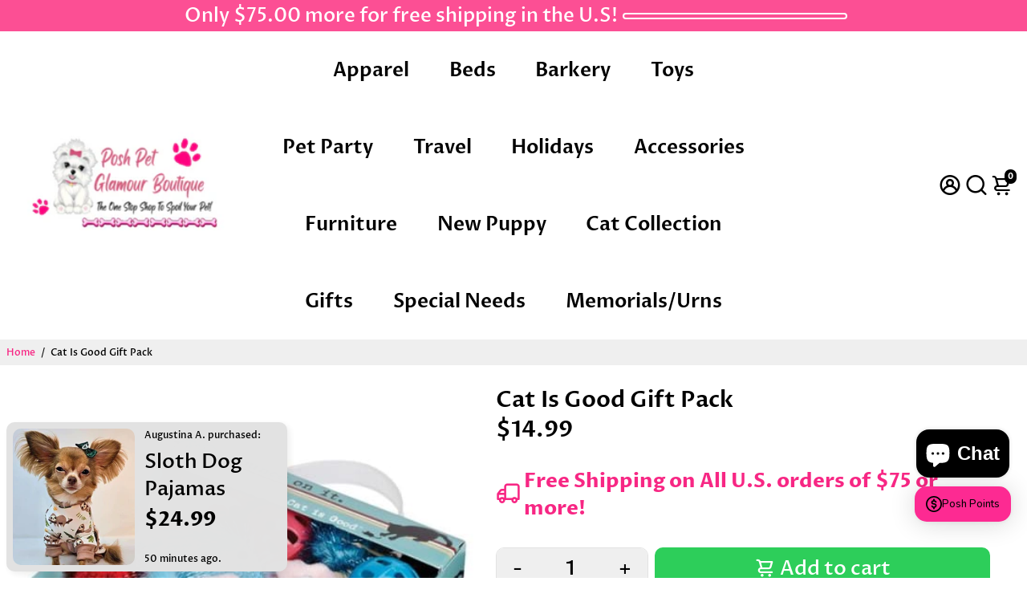

--- FILE ---
content_type: text/html; charset=utf-8
request_url: https://poshpetglamourboutique.com/collections/all?section_id=api__recently-bought
body_size: 1376
content:
<div id="shopify-section-api__recently-bought" class="shopify-section">{
"names": "Alissa Ashford, Carroll Calley, Augustina Angulo, Kenna Kuntz, Hailey Hinkle, Breann Beckham, Raquel Roles, Bernetta Beeks, Sol Silverio, Somer Sherrell, Yadira Yann, Belva Bumpus, Arlen Atherton, Huey Hanway, Suzette Stayton, Jeffry Jason, Libby Levasseur, Shaun Sparkman, Alison Almon, Rocco Rexroat, Maureen Solas, Jennifer Gordon, Mike Massicotte, Gina Caporale, Toni Santiago, Tori Noor",
"collection": [{"title": "Bunny Face Dog Cookie", "url": "/products/bunny-face-dog-cookie-1", "sale": false, "priceFormat": "$5.99", "discountPriceFormat": "$0.00", "image": "//poshpetglamourboutique.com/cdn/shop/files/bunny-face-dog-cookie-posh-pet-glamour-boutique-814_230x.jpg?v=1769379725"},
{"title": "Valentines Day Cat Gift Basket", "url": "/products/valentines-day-cat-gift-basket", "sale": false, "priceFormat": "$39.99", "discountPriceFormat": "$0.00", "image": "//poshpetglamourboutique.com/cdn/shop/files/valentines-day-cat-gift-basket-posh-pet-glamour-boutique-145_230x.jpg?v=1768705692"},
{"title": "Valentines Day Dog Gift Basket (Mini)", "url": "/products/valentines-day-dog-gift-basket-mini", "sale": false, "priceFormat": "$59.99", "discountPriceFormat": "$0.00", "image": "//poshpetglamourboutique.com/cdn/shop/files/valentines-day-dog-gift-basket-mini-posh-pet-glamour-boutique-992_230x.jpg?v=1768704851"},
{"title": "Snack Food Catnip Toy", "url": "/products/snack-food-catnip-toy", "sale": false, "priceFormat": "$2.99", "discountPriceFormat": "$0.00", "image": "//poshpetglamourboutique.com/cdn/shop/files/snack-food-catnip-toy-posh-pet-glamour-boutique-164_230x.jpg?v=1768341127"},
{"title": "Cat Toto's Pawdka Toy", "url": "/products/cat-totos-pawdka-toy", "sale": false, "priceFormat": "$5.99", "discountPriceFormat": "$0.00", "image": "//poshpetglamourboutique.com/cdn/shop/files/cat-totos-pawdka-toy-posh-pet-glamour-boutique-885_230x.jpg?v=1768340766"},
{"title": "Cat Hairball Cinnamon Whiskey Catnip Toy", "url": "/products/cat-hairball-cinnamon-whiskey-catnip-toy", "sale": false, "priceFormat": "$5.99", "discountPriceFormat": "$0.00", "image": "//poshpetglamourboutique.com/cdn/shop/files/cat-hairball-cinnamon-whiskey-catnip-toy-posh-pet-glamour-boutique-882_230x.jpg?v=1768340409"},
{"title": "BOBBI PANTER FurShield Sun Spray", "url": "/products/bobbi-panter-furshield-sun-spray", "sale": false, "priceFormat": "$14.99", "discountPriceFormat": "$0.00", "image": "//poshpetglamourboutique.com/cdn/shop/files/bobbi-panter-furshield-sun-spray-posh-pet-glamour-boutique-633_230x.jpg?v=1768340048"},
{"title": "Treat Jar Puzzle Toy", "url": "/products/treat-jar-puzzle-toy", "sale": false, "priceFormat": "$15.99", "discountPriceFormat": "$0.00", "image": "//poshpetglamourboutique.com/cdn/shop/files/treat-jar-puzzle-toy-posh-pet-glamour-boutique-768_230x.jpg?v=1768339689"},
{"title": "I Woof You Dog Dress", "url": "/products/i-woof-you-dog-dress", "sale": false, "priceFormat": "$27.99", "discountPriceFormat": "$0.00", "image": "//poshpetglamourboutique.com/cdn/shop/files/i-woof-you-dog-dress-posh-pet-glamour-boutique-988_230x.jpg?v=1766526967"},
{"title": "Sloth Dog Pajamas", "url": "/products/sloth-dog-pajamas", "sale": false, "priceFormat": "$24.99", "discountPriceFormat": "$0.00", "image": "//poshpetglamourboutique.com/cdn/shop/files/sloth-dog-pajamas-posh-pet-glamour-boutique-498_230x.jpg?v=1766524211"},
{"title": "Bling Bling Diamond Ring Toy", "url": "/products/bling-diamond-ring-toy", "sale": false, "priceFormat": "$14.99", "discountPriceFormat": "$0.00", "image": "//poshpetglamourboutique.com/cdn/shop/files/bling-diamond-ring-toy-posh-pet-glamour-boutique-166_230x.jpg?v=1766523729"},
{"title": "Glamour Baby Dog Bed", "url": "/products/glamour-baby-dog-bed", "sale": false, "priceFormat": "$435.00", "discountPriceFormat": "$0.00", "image": "//poshpetglamourboutique.com/cdn/shop/files/glamour-baby-dog-bed-posh-pet-boutique-576_230x.jpg?v=1766520611"},
{"title": "Collapsible Pet Bowl with Lid", "url": "/products/collapsible-pet-bowl-with-lid", "sale": false, "priceFormat": "$9.99", "discountPriceFormat": "$0.00", "image": "//poshpetglamourboutique.com/cdn/shop/files/collapsible-pet-bowl-with-lid-posh-glamour-boutique-278_230x.jpg?v=1766439727"},
{"title": "Holiday Dog Harness Dress - Snowflakes", "url": "/products/holiday-dog-harness-dress-snowflakes", "sale": false, "priceFormat": "$29.99", "discountPriceFormat": "$0.00", "image": "//poshpetglamourboutique.com/cdn/shop/files/holiday-dog-harness-dress-snowflakes-posh-pet-glamour-boutique-754_230x.jpg?v=1764363249"},
{"title": "Sweetheart Beret", "url": "/products/sweetheart-beret", "sale": false, "priceFormat": "$24.99", "discountPriceFormat": "$0.00", "image": "//poshpetglamourboutique.com/cdn/shop/files/sweetheart-beret-posh-pet-glamour-boutique-679_230x.jpg?v=1764362535"}
]
}
</div>